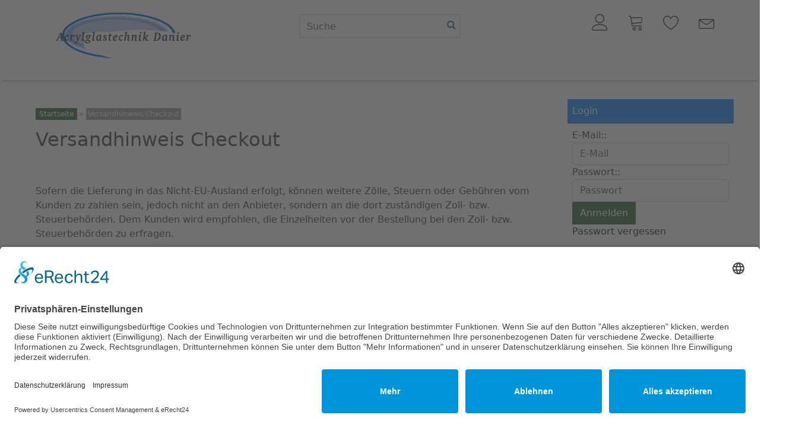

--- FILE ---
content_type: text/html; charset=UTF-8
request_url: https://www.acrylglastechnik-danier.de/info/versandhinweis-checkout.html
body_size: 5926
content:
<!DOCTYPE html><script id="usercentrics-cmp" async data-eu-mode="true" data-settings-id="J6B59kCxZ" src="https://app.eu.usercentrics.eu/browser-ui/latest/loader.js"></script><html lang="de"><head>


                            <script src="https://widgets.shopvote.de/js/reputation-badge-v2.min.js" defer></script>
                            <script>
                                window.addEventListener?window.addEventListener("load",loadBadge,!1):window.attachEvent&&window.attachEvent("onload",loadBadge);
                                function loadBadge(){
                                    var myShopID = 20403; var myBadgetType = 1; var myLanguage = 'DE';
                                    var mySrc = ('https:' === document.location.protocol ? 'https' : 'http');
                                    createRBadge(myShopID, myBadgetType, mySrc);}
                            </script>


<meta charset="utf-8" /><meta name="author" content="Acrylglastechnik Danier" /><meta name="generator" content="Acrylglastechnik Danier" /><meta name="page-topic" content="shopping" /><meta name="revisit-after" content="14" /><title>Versandhinweis Checkout</title><meta name="keywords" content="acrylglas, acrylglastechnik, acrylglas austattung, acrylglastechnik danier, acrylglas danier, ladenaustattungs acrylglas, flyerständer, prospektständer, trennwand, wetterfest boxen, visitenkartenständer, wandhalter, aufsteller," /><meta name="robots" content="index,follow,noodp" /><link rel="alternate" href="https://www.acrylglastechnik-danier.de/info/versandhinweis-checkout.html" hreflang="x-default" /><link rel="canonical" href="https://www.acrylglastechnik-danier.de/info/versandhinweis-checkout.html"><link rel="alternate" href="https://www.acrylglastechnik-danier.de/info/versandhinweis-checkout.html" hreflang="de"><link rel="alternate" href="https://www.acrylglastechnik-danier.de/info/shipping-notice-checkout.html" hreflang="en"><meta name="viewport" content="width=device-width, initial-scale=1, shrink-to-fit=no"><meta http-equiv="X-UA-Compatible" content="IE=edge"><link rel="preload" href="https://www.acrylglastechnik-danier.de/cseo_css.css" as="style"><link rel="preload" href="https://www.acrylglastechnik-danier.de/shopscripte/head.load.min.js" as="script"><link rel="preload" href="https://www.acrylglastechnik-danier.de/shopscripte/js/jquery-3.6.0.min.js" as="script"><link rel="preload" href="https://www.acrylglastechnik-danier.de/shopscripte/js/bootstrap5.bundle.min.js" as="script"><link rel="preload" href="https://www.acrylglastechnik-danier.de/fonts/Linearicons-Free.woff2?w118d" as="font" type="font/woff2" crossorigin><link rel="preload" href="https://www.acrylglastechnik-danier.de/fonts/fontawesome-webfont.woff2?v=4.6.1" as="font" type="font/woff2" crossorigin><link rel="stylesheet" href="https://www.acrylglastechnik-danier.de/cseo_css.css" media="all" property="stylesheet"><base href="https://www.acrylglastechnik-danier.de/" /><meta name="apple-mobile-web-app-capable" content="yes"><meta name="apple-mobile-web-app-status-bar-style" content="black"><meta name="apple-mobile-web-app-title" content="Acrylglastechnik Danier"><link rel="apple-touch-icon" href="https://www.acrylglastechnik-danier.de/images/logos/apple-touch-icon.png" /><meta name="msapplication-TileImage" content="https://www.acrylglastechnik-danier.de/images/logos/apple-touch-icon.png"><meta name="msapplication-TileColor" content="#2F3BA2"><link rel="shortcut icon" href="https://www.acrylglastechnik-danier.de/images/logos/favicon.ico" type="image/x-icon" /><script>(function(w,d,s,l,i){w[l]=w[l]||[];w[l].push({'gtm.start':new Date().getTime(),event:'gtm.js'});var f=d.getElementsByTagName(s)[0],j=d.createElement(s),dl=l!='dataLayer'?'&l='+l:'';j.async=true;j.src='https://www.googletagmanager.com/gtm.js?id='+i+dl;f.parentNode.insertBefore(j,f);})(window,document,'script','dataLayer','GTM-TBRF9G9'); </script><script>
			
			window.ga=window.ga||function(){(ga.q=ga.q||[]).push(arguments)};ga.l=+new Date;
			ga('create', 'G-1G7CS1CE30', 'acrylglastechnik-danier.de');ga('set', 'anonymizeIp', true);
			ga('require', 'ecommerce');
			ga('send', 'pageview');
		  var gascript = document.createElement("script");
		  gascript.async = true;
		  gascript.src = "https://www.google-analytics.com/analytics.js";
		  document.getElementsByTagName("head")[0].appendChild(gascript, document.getElementsByTagName("head")[0]);  
				
</script>


</head><body>

<div id="back-top" style="display: none;"><a href="#top">↑</a></div><header><div class="container-fluid cheadertop"><div class="container"><div class="toppos"><div class="row"><div class="col-md-3 col-12 text-center" id="logo"><a href="https://www.acrylglastechnik-danier.de/"><img class="img-fluid" width="5984" height="2083" src="https://www.acrylglastechnik-danier.de/images/logos/logo-ohnestrich.jpg" alt="Acrylglastechnik Danier" title="Acrylglastechnik Danier" /></a></div><div class="col-md-6 col-12 text-center" id="search"><div class="row"><div class="col-xl-3 col-md-1">&nbsp;</div><div class="col-xl-6 col-md-10 searchpr"><form rel="nofollow" class="form-inline" role="search" name="quick_find" id="quick_find" action="https://www.acrylglastechnik-danier.de/advanced_search_result.php" method="get">

<input type="hidden" id="n" name="n" value="1" /><input type="search" name="keywords" placeholder="Suche" id="txtSearch" onclick="if(this.value==this.defaultValue) this.value='';return false" onkeyup="this.value" autocomplete="off" accesskey="s" data-action="grow" class="form-control"><button type="submit" class="btn btn-default formsearch"><span class="fa fa-search" aria-hidden="true"></span></button></form></div><div class="col-xl-3 col-md-1">&nbsp;</div></div></div><div class="col-md-3 col-12" id="usernav"><nav class="navbar navbar-expand-lg navbar-light usernav justify-content-end"><ul class="navbar-nav ml-auto"><li class="nav-item"><a href="https://www.acrylglastechnik-danier.de/login.php" title="Anmelden"><span class="lnr lnr-user fs2"></span></a></li><li class="nav-item"><a class="position-relative" href="shopping_cart.php" title="" data-bs-toggle="offcanvas" data-bs-target="#offcanvas_cart" aria-controls="offcanvas_cart"><span class="lnr lnr-cart fs2"></span><span class="position-absolute top-0 start-100 translate-middle badge rounded-pill bg-success" id="cart_count"></span></a></li><li class="nav-item"><a href="https://www.acrylglastechnik-danier.de/wish_list.php" title="Merkzettel" class="position-relative"><span class="lnr lnr-heart fs2"></span></a></li><li class="nav-item"><a href="https://www.acrylglastechnik-danier.de/info/kontakt-7.html" title="Kontakt"><span class="lnr lnr-envelope fs2"></span></a></li></ul></nav></div></div></div><nav class="navbar navbar-expand-lg navbar-light"><button class="navbar-toggler btn" type="button" data-bs-toggle="collapse" data-bs-target="#main_nav" aria-expanded="false" aria-label="Toggle navigation"><span class="lnr lnr-menu fs2"></span></button><div class="collapse navbar-collapse" id="main_nav"><ul class="navbar-nav mr-auto nav-fill w-100"></ul></div></nav></div><!--                        <h3>Telefon: 02922/911179, E-Mail : <a href="mailto:info@acrylglastechnik-danier.de">info@acrylglastechnik-danier.de</a></h3>--></div></header><div class="container"><div class="main"><div class="row"><div class="col-lg-9 col-md-8 col-12 fr"><div id="main" class="main_content"><div class="navtrail"><div class="navtrailinner"><script type="application/ld+json">{"@context": "https://schema.org","@type": "BreadcrumbList","itemListElement": [{ "@type": "ListItem", "position": 1, "item": {"@id": "http://www.acrylglastechnik-danier.de", "name": "Startseite"}}, { "@type": "ListItem", "position": 2, "item": {"@id": "https://www.acrylglastechnik-danier.de/info/versandhinweis-checkout.html", "name": "Versandhinweis Checkout"}} ]}</script><span><a href="http://www.acrylglastechnik-danier.de" class="headerNavigation"><span>Startseite</span></a></span> &raquo; <span>Versandhinweis Checkout</span><script type="application/ld+json">{"@context": "https://schema.org","@type": "WebSite","url": "http://www.acrylglastechnik-danier.de/","potentialAction": {"@type": "SearchAction","target": "http://www.acrylglastechnik-danier.de/advanced_search_result.php?keywords={keywords}","query-input": "required name=keywords"}}</script></div></div><div id="content"><h1>Versandhinweis Checkout</h1><p><br />
<br />
Sofern die Lieferung in das Nicht-EU-Ausland erfolgt, können weitere Zölle, Steuern oder Gebühren vom Kunden zu zahlen sein, jedoch nicht an den Anbieter, sondern an die dort zuständigen Zoll- bzw. Steuerbehörden. Dem Kunden wird empfohlen, die Einzelheiten vor der Bestellung bei den Zoll- bzw. Steuerbehörden zu erfragen.</p><hr><div class="row"><div class="col-md-6 col-12 float-left text-left"><a class="btn btn-info" href="javascript:history.back(1)">Zurück</a></div><div class="col-md-6 col-12 float-right text-right"><a class="btn btn-primary" href="https://www.acrylglastechnik-danier.de/request_port.php?module=ShopContent&action=download&coID=13">Drucken</a></div></div></div></div></div><div class="col-lg-3 col-md-4 col-12"><aside id="boxen"><div class="box box_loginbox"><div class="box-heading">Login</div><div class="boxcontent boxcontent_loginbox"><form id="loginForm" method="post" action="https://www.acrylglastechnik-danier.de/login.php?action=process"><div class="row"><div class="col-12">E-Mail::</div><div class="col-12"><input type="text" name="email_address" class="form-control" tabindex="1" id="loginemail" required value="" placeholder="E-Mail" /></div><div class="col-12">Passwort::</div><div class="col-12"><input type="password" name="password" class="form-control" maxlength="30" tabindex="2" placeholder="Passwort" required id="loginpassword" /></div><div class="col-12"><input type="submit" class="css_img_button" value="Anmelden" title="Anmelden" /></div><div class="col-12"><a href="https://www.acrylglastechnik-danier.de/password_double_opt.php" title="Passwort vergessen">Passwort vergessen</a></div></div></form></div></div><div class="box box_shopping_cart"><div class="box-heading">Warenkorb</div><div class="boxcontent boxcontent_shopping_cart">Sie haben noch keine Artikel in Ihrem Warenkorb.</div></div><div class="box box_24std-button"><div class="boxcontent boxcontent_24std-button"><a href="https://www.acrylglastechnik-danier.de/prospektstaender-din-a4-mit-visitenkartenfach.html"><img alt="" src="images/Prospektstander_DIN_A4_SHOP_Werbung.jpg" style="width: 100%; height: 100%;" /></a></div></div><div class="box box_categories_0"><div class="box-heading">Alle Kategorien</div><div class="boxcontent boxcontent_categories_0"><ul><li class="main_level_1"><a href="https://www.acrylglastechnik-danier.de/unsere-top-angebote/" title="Hier finden Sie unsere momentanen Sonderangebote">Unsere Top Angebote</a></li><li class="main_level_1"><a href="https://www.acrylglastechnik-danier.de/flyerstaender-prospektstaender/" title="Flyerständer, Prospektständer">Flyerständer, Prospektständer</a></li><li class="main_level_1"><a href="https://www.acrylglastechnik-danier.de/wandprospekthalter/" title="Prospektwandhalter">Wandprospekthalter</a></li><li class="main_level_1"><a href="https://www.acrylglastechnik-danier.de/buchstaender-und-buchaufsteller/" title="Buchaufsteller">Buchständer und Buchaufsteller</a></li><li class="main_level_1"><a href="https://www.acrylglastechnik-danier.de/wetterfeste-boxen-fuer-aussen/" title="Wetterfeste Flyer- und Visitenkartenboxen für den Außenbereich">Wetterfeste Boxen für Außen</a></li><li class="main_level_1"><a href="https://www.acrylglastechnik-danier.de/acrylglas-trifft-holz/" title="Edle Kombinationen aus Acrylglas und Holz">Acrylglas trifft Holz</a></li><li class="main_level_1"><a href="https://www.acrylglastechnik-danier.de/visitenkartenstaender-wandhalter/" title="Visitenkartenständer / Visitenkartenwandhalter">Visitenkartenständer-Wandhalter</a></li><li class="main_level_1"><a href="https://www.acrylglastechnik-danier.de/tuerschilder-und-werbeschilder/" title="Türschilder und Werbeschilder aus Acrylglas">Türschilder und Werbeschilder</a></li><li class="main_level_1"><a href="https://www.acrylglastechnik-danier.de/postkartenstaender-wandhalter/" title="Postkartenständer und Postkartenwandhalter">Postkartenständer-Wandhalter</a></li><li class="main_level_1"><a href="https://www.acrylglastechnik-danier.de/cd-dvd-aufsteller/" title="CD/DVD Ständer">CD/DVD Aufsteller</a></li><li class="main_level_1"><a href="https://www.acrylglastechnik-danier.de/dekotreppen-dekopodeste/" title="Dekotreppen / Modellautoständer">Dekotreppen / Dekopodeste</a></li><li class="main_level_1"><a href="https://www.acrylglastechnik-danier.de/l-staender-preisschildhalter/" title="Preisschildhalter / L-Ständer">Tischaufsteller / L-Ständer  /  Preisschildhalter</a></li><li class="main_level_1"><a href="https://www.acrylglastechnik-danier.de/virenschutz-thekenaufsteller/" title="Husten- und Virenschutz Thekenaufsteller">Virenschutz Thekenaufsteller</a></li><li class="main_level_1"><a href="https://www.acrylglastechnik-danier.de/schilder-befestigungen/" title="">Schilder Befestigungen</a></li><li class="main_level_1"><a href="https://www.acrylglastechnik-danier.de/produktserie-gewoelbte-form/" title="Produktserie gewölbte Form">Produktserie gewölbte Form</a></li><li class="main_level_1"><a href="https://www.acrylglastechnik-danier.de/kapselspender/" title="Kapselspender für Kaffegenuss  - optimal präsentiert!">Kapselspender</a></li><li class="main_level_1"><a href="https://www.acrylglastechnik-danier.de/verkaufsfoerderung/" title="Verkaufsförderung, diverse Produkte">Verkaufsförderung</a></li><li class="main_level_1"><a href="https://www.acrylglastechnik-danier.de/werbetraeger-fuer-autoscheiben/" title="Werbeträger für Autoscheiben">Werbeträger für Autoscheiben</a></li><li class="main_level_1"><a href="https://www.acrylglastechnik-danier.de/handystaender/" title="Handyständer, Handyaufsteller">Handyständer</a></li><li class="main_level_1"><a href="https://www.acrylglastechnik-danier.de/tablet-i-pad-und-e-book-staender/" title="I-pad Ständer">Tablet,i pad und E-Book Ständer</a></li></ul></div></div><div class="box box_shopvote"><div class="box-heading">Shopvote</div><div class="boxcontent boxcontent_shopvote"><a href="https://www.shopvote.de/bewerten.php?shopid=20403&sr=47279215d326" onclick="window.open(this.href, '', 'resizable=no,status=no,location=no,toolbar=no,menubar=no,fullscreen=no,scrollbars=no,dependent=no,left=50,top=50'); return false;">Bewerten Sie uns Jetzt bei Shopvote </a></div></div><div class="box box_zahlung"><div class="box-heading">Zahlungsmöglichkeiten</div><div class="boxcontent boxcontent_zahlung"><p><span style="font-size:16px;"><strong>Wir bieten Ihnen, zusätzlich zu PayPal, Rechnungskauf für Gewerbetreibende oder öffentliche Einrichtung an.</strong></span></p>

<div class="boxcontent boxcontent_zahlung"><span style="font-size:16px;"><span style="font-size:16px;"><span style="font-size:14px;"><span style="font-size:16px;"><strong>-  </strong>PayPal</span></span></span> Plus (Kreditkarte, Lastschrift)</span><span style="font-size:14px;"><br />
<span style="font-size:16px;"><span style="font-size:16px;"><strong>-  </strong>Vorkasse per Überweisung<br />
<span style="font-size:14px;"><span style="font-size:16px;"><span style="font-size:16px;"><strong>-  </strong>Rechnungskauf</span></span></span></span></span></span></div></div></div><div class="box box_votingbox"><div class="boxcontent ac boxcontent_votingbox"><a href="https://www.acrylglastechnik-danier.de/shop-vote.php" title="Shopbewertungen lesen"><i class="fa fa-star-o fa-5x" aria-hidden="true"></i></a><p class="textdurchschnitt">5.00 / 5.00</p><div class="starbox"><div class="stars rating-stars rating-stars-50"><span class="fa fa-star"></span><span class="fa fa-star"></span><span class="fa fa-star"></span><span class="fa fa-star"></span><span class="fa fa-star"></span><div class="rating-stars-mask"><div class="rating-stars-inside"><span class="fa fa-star"></span><span class="fa fa-star"></span><span class="fa fa-star"></span><span class="fa fa-star"></span><span class="fa fa-star"></span></div></div></div></div><p class="bewerttext"><a href="https://www.acrylglastechnik-danier.de/shop-vote.php" title="Wandhalter für Cafissimo-Kapseln, der Wohnmobil-tauglich ist, d.h.nicht alles soll bei jeder Bodenwelle raus purzeln, gesucht ... und hier gefunden. Sieht super aus, war leicht und stabil zu montieren, Lieferung war schnell, Bestell- u.Bezahlvorgang unkompliziert. Die erste Fahrt steht noch aus, bin aber sicher: es funzt.">Wandhalter für Cafissimo-Kapseln, der Wohnmobil-tauglich ist, d.h.nicht ...</a></p></div></div><div class="box box_content"><div class="box-heading">Mehr über...</div><div class="boxcontent boxcontent_content"><nav><ul><li class="list"><a title="Liefer- und Versandkosten" href="https://www.acrylglastechnik-danier.de/info/liefer-und-versandkosten.html">Liefer- und Versandkosten</a></li><li class="list"><a title="Privatsphäre und Datenschutz" href="https://www.acrylglastechnik-danier.de/info/privatsphaere-und-datenschutz.html">Privatsphäre und Datenschutz</a></li><li class="list"><a title="Unsere AGBs" href="https://www.acrylglastechnik-danier.de/info/allgemeine-geschaeftsbedingungen.html">Unsere AGBs</a></li><li class="list"><a title="Impressum" href="https://www.acrylglastechnik-danier.de/info/impressum.html">Impressum</a></li><li class="list"><a title="Kontakt" href="https://www.acrylglastechnik-danier.de/info/kontakt-7.html">Kontakt</a></li><li class="list"><a title="Widerrufsrecht" href="https://www.acrylglastechnik-danier.de/info/widerrufsrecht.html">Widerrufsrecht</a></li></ul></nav></div></div><div class="box box_tagcloud"><div class="box-heading">Wortwolke</div><div class="boxcontent boxcontent_tagcloud"><a href="https://www.acrylglastechnik-danier.de/tag/flyerstaender-prospektstaender-display/" class="fs32" title="78 Produkte wurden mit Flyerständer, Prospektständer, Display getagged">Flyerständer, Prospektständer, Display</a> <a href="https://www.acrylglastechnik-danier.de/tag/visitenkartenstaender-visitenkartenhalter/" class="fs24" title="46 Produkte wurden mit Visitenkartenständer, Visitenkartenhalter getagged">Visitenkartenständer, Visitenkartenhalter</a> <a href="https://www.acrylglastechnik-danier.de/tag/postkartedisplaythekenaufsteller/" class="fs19" title="29 Produkte wurden mit Postkarte,Display,Thekenaufsteller getagged">Postkarte,Display,Thekenaufsteller</a> <a href="https://www.acrylglastechnik-danier.de/tag/acrylglas-trifft-holz/" class="fs12" title="2 Produkte wurden mit Acrylglas trifft Holz getagged">Acrylglas trifft Holz</a> <a href="https://www.acrylglastechnik-danier.de/tag/xxl-sparpakete/" class="fs15" title="14 Produkte wurden mit XXL Sparpakete getagged">XXL Sparpakete</a> </div></div></aside></div></div></div></div><footer><div class="container-fluid"><div class="footerinner"><div class="container"><div class="row"><div class="flexcol_1"><div class="box box_information"><div class="box-heading">Informationen</div><div class="boxcontent boxcontent_information"><nav><ul><li class="list"><a title="Sitemap" href="https://www.acrylglastechnik-danier.de/info/sitemap.html">Sitemap</a></li><li class="list"><a title="Seitenübersicht" href="https://www.acrylglastechnik-danier.de/info/sitemap.html">Seitenübersicht</a></li><li class="list"><a class="Current" title="Versandhinweis Checkout" href="https://www.acrylglastechnik-danier.de/info/versandhinweis-checkout.html">Versandhinweis Checkout</a></li><li class="list"><a class="Current" title="Versandhinweis Checkout" href="https://www.acrylglastechnik-danier.de/info/versandhinweis-checkout-13.html">Versandhinweis Checkout</a></li><li class="list"><a title="Produktsicherheitsverordnung (GPSR)" href="https://www.acrylglastechnik-danier.de/info/produktsicherheitsverordnung-gpsr.html">Produktsicherheitsverordnung (GPSR)</a></li></ul></nav></div></div></div></div></div></div><div class="copy"><div class="container"><div class="row"><div class="col-12">&copy; 2026 - <a href="/">Acrylglastechnik Danier</a></div></div></div></div></div></footer><div class="offcanvas offcanvas-end" tabindex="-1" id="offcanvas_cart" data-bs-keyboard="false" data-bs-backdrop="false" aria-labelledby="offcanvas_cart_label"><div class="offcanvas-header"><b class="offcanvas-title h3" id="offcanvasFooterCartLabel">Ihr Warenkorb</b><button type="button" class="btn-close text-reset" data-bs-dismiss="offcanvas" aria-label="Close"></button></div><div class="offcanvas-body"><div id="dropdown_shopping_cart"><div id="dropdown_shopping_cart_inner"><div>Sie haben noch keine Artikel in Ihrem Warenkorb.</div></div></div></div></div><script src="/shopscripte/head.load.min.js"></script><script>head.js("/shopscripte/js/jquery-3.6.0.min.js","/shopscripte/js/global/jquery.magnific-popup.min.js","gm_javascript.php?page=ShopContent&v=4154","/shopscripte/js/bootstrap5.bundle.min.js","/shopscripte/js/jquery.rating.pack.js");</script><!-- Shopsoftware commerce:seo v4 by www.commerce-seo.de based on xt:Commerce 3 - The Shopsoftware is redistributable under the GNU General Public License (Version 2) [http://www.gnu.org/licenses/gpl-2.0.html] --><script type="application/ld+json">{ "@context" : "https://schema.org", "@type" : "WebSite", "name" : "Acrylglastechnik Danier", "url" : "https://www.acrylglastechnik-danier.de/" }</script></body></html>